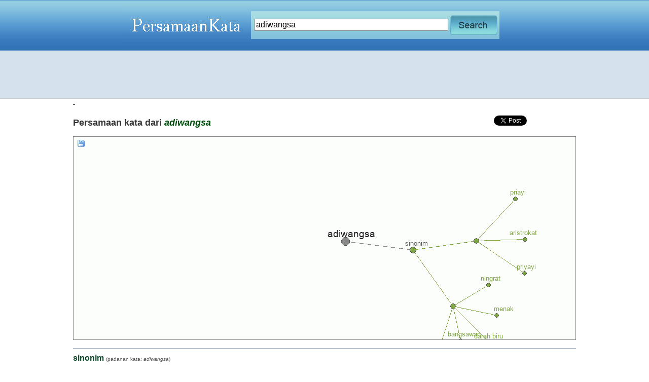

--- FILE ---
content_type: text/html; charset=UTF-8
request_url: https://www.persamaankata.com/136/adiwangsa
body_size: 2669
content:




























<!DOCTYPE html PUBLIC "-//W3C//DTD XHTML 1.0 Transitional//EN"
   "http://www.w3.org/TR/xhtml1/DTD/xhtml1-transitional.dtd">
<html xmlns="http://www.w3.org/1999/xhtml" lang="en" xml:lang="en">
<head>

<title>Persamaan Kata adiwangsa</title>
<meta name="description" content="Persamaan kata, padanan kata, sinonim dari adiwangsa. Lawan kata, perbedaan kata, antonim adiwangsa" />
<meta name="keywords" content="synonim, antonym, dictionary, thesaurus" />

<link href="https://www.persamaankata.com/style/style.css" rel="stylesheet" type="text/css"/>
<script type="text/javascript" src="https://www.persamaankata.com/js/jquery-1.5.1.min.js"></script>
<script type="text/javascript" src="https://www.persamaankata.com/js/jquery-ui-1.8.10.custom.min.js"></script>
<script type="text/javascript" src="https://www.persamaankata.com/js/script.js"></script>
<script type="text/javascript" src="https://www.persamaankata.com/js/jquery.tipsy.js"></script>
<link rel="stylesheet" href="https://www.persamaankata.com/style/tipsy.css" type="text/css" />
<script type="text/javascript" src="https://www.persamaankata.com/js/common.js"></script>

</head>
<body>

<div id ="translation"></div>
<table border="0" width="100%" align='center' cellpadding="0" cellspacing="0">
	<tr>
	<td  style="background-image:url(https://www.persamaankata.com/images/bg_header.jpg) ;background-repeat:repeat-x" height="55">
		
		
		<table border="0" cellpadding="0" cellspacing="0" width="800" align="center">
		<tr>
			<td><a href="https://www.persamaankata.com/index.php"><img src="https://www.persamaankata.com/images/logo.jpg" alt="PersamaanKata.com" border="0"/></a>
			</td>
			<td width='70%'>
			
				<table border="0" cellpadding="0" cellspacing="0">
					<tr>
					<td style="background-image:url(https://www.persamaankata.com/images/bg_input.jpg);" width="490" height="55">
				   
				   
						<table border="0">
							<tr>
								
									<td>
										<form method="post" action="https://www.persamaankata.com/search.php" onsubmit="return validate_form(this)" style="display:inline">
									&nbsp;<input type="text" name="q" style="width:375px;height:30;font-size:16px;" id="input_text" value= "adiwangsa" />
									</td>
									<td><input type="image" src="https://www.persamaankata.com/images/search.jpg" name="search" alt="" style="height:33; border:0" />
									
									</form>
									</td>
							</tr>
						</table>
				  	
				  	
				  	 
					</td>
					</tr>
				</table>
		
			</td>
		</tr>
		</table>
		
	</td>
	</tr>
	
	<tr>
		<td align="center" class="menutop">
			<script async src="//pagead2.googlesyndication.com/pagead/js/adsbygoogle.js"></script>
<!-- persamaankata-leaderboard -->
<ins class="adsbygoogle"
     style="display:inline-block;width:970px;height:90px"
     data-ad-client="ca-pub-7877803930187156"
     data-ad-slot="6541029618"></ins>
<script>
(adsbygoogle = window.adsbygoogle || []).push({});
</script>		</td>
	</tr>
	<tr>
		<td>
	
			<table border="0" width="900" cellpadding="0" cellspacing="0" align="center">
				<tr valign="top">
					<td valign="top" class="content"> 
		
		<div>
			-		</div>	
		
		

<div id="tooltip-container">
  <div id="tooltip-content">
  </div>
</div>

<div> 
   <div style="float:left"> 
<h1 id="syn-1">Persamaan kata dari <i style='color:#004c0d'>adiwangsa</i></h1>   </div>

  <div style="float:right; padding-top:10px;"> 
  <table width="400"> 
  <tr valign="top"> 
   
  <td> 
   
  <iframe src="//www.facebook.com/plugins/like.php?href=http%3A%2F%2Fwww.persamaankata.com&amp;send=false&amp;layout=button_count&amp;width=100&amp;show_faces=false&amp;action=like&amp;colorscheme=light&amp;font&amp;height=35" scrolling="no" frameborder="0" style="border:none; overflow:hidden; width:100px; height:35px;" allowTransparency="true"></iframe> 
   
  </td> 
   
  <td> 
   
  <a href="https://twitter.com/share" class="twitter-share-button" data-url="http://www.persamaankata.com" data-size="medium">Tweet</a> 
  <script>!function(d,s,id){var js,fjs=d.getElementsByTagName(s)[0];if(!d.getElementById(id)){js=d.createElement(s);js.id=id;js.src="//platform.twitter.com/widgets.js";fjs.parentNode.insertBefore(js,fjs);}}(document,"script","twitter-wjs");</script> 
   
  </td> 
   
  <td> 
  <!-- Place this tag where you want the +1 button to render --> 
  <g:plusone size="tall" annotation="inline" width="200" href="http://www.persamaankata.com"></g:plusone> 
   
  <!-- Place this render call where appropriate --> 
  <script type="text/javascript"> 
    (function() {
      var po = document.createElement('script'); po.type = 'text/javascript'; po.async = true;
      po.src = 'https://apis.google.com/js/plusone.js';
      var s = document.getElementsByTagName('script')[0]; s.parentNode.insertBefore(po, s);
    })();
  </script> 
  </td> 
   
  </tr> 
  </table> 
   
  </div>
</div>


<div id="visual_synonym">
    <div id="icon_container">
        <div id="save_icon"><img src="https://www.persamaankata.com/images/save_icon.gif" alt="Save this image." onclick="window.parent.location.href='https://www.persamaankata.com/visual_panel.php?word_id=136&amp;save=true'"/></div>
        
        
        <div style="clear:both"></div>
    </div>
    
    
    
    <div id="waiting_icon" style="display:none; z-index: 100">
        Generating Visual Synonyms...<br/>
        <img src="https://www.persamaankata.com/images/loading.gif" alt="please wait.."/><br/>
    Please Wait..
    </div>
    
    <img src="https://www.persamaankata.com/visual_panel.php?word_id=136" id="visual_synonym_img" alt="adiwangsa" onload="hideWaitingIcon ()" usemap="#map_synonym"/>
</div><a id="detail"></a><a id="sinonim"></a><div class="thesaurus_group">
<h3>sinonim <span id="syn-sinonim" class="thesaurus_description">(padanan kata: <i>adiwangsa</i>)</span></h3>
<ul><li><div><div><span class="word_pos"></span></div><div class="word_thesaurus"><a href="https://www.persamaankata.com/20371/aristokrat">aristokrat</a>, <a href="https://www.persamaankata.com/1371/bangsawan">bangsawan</a>, <a href="https://www.persamaankata.com/3711/darah-biru">darah biru</a>, <a href="https://www.persamaankata.com/11052/menak">menak</a>, <a href="https://www.persamaankata.com/20372/ningrat">ningrat</a></div>
</div></li>
<li><div><div><span class="word_pos"></span></div><div class="word_thesaurus"><a href="https://www.persamaankata.com/20373/priyayi">priyayi</a>, <a href="https://www.persamaankata.com/886/aristrokat">aristrokat</a>, <a href="https://www.persamaankata.com/13654/priayi">priayi</a></div>
</div></li>
</ul></div><map name="map_synonym" id="map_synonym">
<area shape="circle" coords="544,504,9" alt="adiwangsa" onmouseover="showToolTip('1')" onmouseout="hideToolTip()" />
<area href="#sinonim"  shape="circle" coords="677,521,9" alt="sinonim" onmouseover="showToolTip('sinonim')" onmouseout="hideToolTip()" />
<area shape="circle" coords="756,632,9" alt="" onmouseover="showToolTipText('')" onmouseout="hideToolTip()" />
<area shape="circle" coords="802,503,9" alt="" onmouseover="showToolTipText('')" onmouseout="hideToolTip()" />
<area href="https://www.persamaankata.com/20371/aristokrat" shape="circle" coords="723,733,9" alt="aristokrat" onmouseover="showToolTipText('aristokrat')" onmouseout="hideToolTip()" />
<area href="https://www.persamaankata.com/1371/bangsawan" shape="circle" coords="771,700,9" alt="bangsawan" onmouseover="showToolTipText('bangsawan')" onmouseout="hideToolTip()" />
<area href="https://www.persamaankata.com/3711/darah-biru" shape="circle" coords="828,704,9" alt="darah biru" onmouseover="showToolTipText('darah biru')" onmouseout="hideToolTip()" />
<area href="https://www.persamaankata.com/11052/menak" shape="circle" coords="842,650,9" alt="menak" onmouseover="showToolTipText('menak')" onmouseout="hideToolTip()" />
<area href="https://www.persamaankata.com/20372/ningrat" shape="circle" coords="826,590,9" alt="ningrat" onmouseover="showToolTipText('ningrat')" onmouseout="hideToolTip()" />
<area href="https://www.persamaankata.com/20373/priyayi" shape="circle" coords="897,567,9" alt="priyayi" onmouseover="showToolTipText('priyayi')" onmouseout="hideToolTip()" />
<area href="https://www.persamaankata.com/886/aristrokat" shape="circle" coords="898,500,9" alt="aristrokat" onmouseover="showToolTipText('aristrokat')" onmouseout="hideToolTip()" />
<area href="https://www.persamaankata.com/13654/priayi" shape="circle" coords="879,420,9" alt="priayi" onmouseover="showToolTipText('priayi')" onmouseout="hideToolTip()" />
</map>
  
<br/><br/>
<div style="border: 1px solid #CCCCCC; background-color: #EFEFEF; padding:5px;">

<div><b>Browse: </b>&nbsp;<span><a href = "https://www.persamaankata.com/prefix/a">A</a></span>&nbsp;&nbsp;<span><a href = "https://www.persamaankata.com/prefix/b">B</a></span>&nbsp;&nbsp;<span><a href = "https://www.persamaankata.com/prefix/c">C</a></span>&nbsp;&nbsp;<span><a href = "https://www.persamaankata.com/prefix/d">D</a></span>&nbsp;&nbsp;<span><a href = "https://www.persamaankata.com/prefix/e">E</a></span>&nbsp;&nbsp;<span><a href = "https://www.persamaankata.com/prefix/f">F</a></span>&nbsp;&nbsp;<span><a href = "https://www.persamaankata.com/prefix/g">G</a></span>&nbsp;&nbsp;<span><a href = "https://www.persamaankata.com/prefix/h">H</a></span>&nbsp;&nbsp;<span><a href = "https://www.persamaankata.com/prefix/i">I</a></span>&nbsp;&nbsp;<span><a href = "https://www.persamaankata.com/prefix/j">J</a></span>&nbsp;&nbsp;<span><a href = "https://www.persamaankata.com/prefix/k">K</a></span>&nbsp;&nbsp;<span><a href = "https://www.persamaankata.com/prefix/l">L</a></span>&nbsp;&nbsp;<span><a href = "https://www.persamaankata.com/prefix/m">M</a></span>&nbsp;&nbsp;<span><a href = "https://www.persamaankata.com/prefix/n">N</a></span>&nbsp;&nbsp;<span><a href = "https://www.persamaankata.com/prefix/o">O</a></span>&nbsp;&nbsp;<span><a href = "https://www.persamaankata.com/prefix/p">P</a></span>&nbsp;&nbsp;<span><a href = "https://www.persamaankata.com/prefix/q">Q</a></span>&nbsp;&nbsp;<span><a href = "https://www.persamaankata.com/prefix/r">R</a></span>&nbsp;&nbsp;<span><a href = "https://www.persamaankata.com/prefix/s">S</a></span>&nbsp;&nbsp;<span><a href = "https://www.persamaankata.com/prefix/t">T</a></span>&nbsp;&nbsp;<span><a href = "https://www.persamaankata.com/prefix/u">U</a></span>&nbsp;&nbsp;<span><a href = "https://www.persamaankata.com/prefix/v">V</a></span>&nbsp;&nbsp;<span><a href = "https://www.persamaankata.com/prefix/w">W</a></span>&nbsp;&nbsp;<span><a href = "https://www.persamaankata.com/prefix/x">X</a></span>&nbsp;&nbsp;<span><a href = "https://www.persamaankata.com/prefix/y">Y</a></span>&nbsp;&nbsp;<span><a href = "https://www.persamaankata.com/prefix/z">Z</a></span>&nbsp;</div>    
</div>
  
  
  </td>
  </tr>
  </table>

<br/>

</td>
</tr>
</table>



<table border='0' width='100%'>
<tr>
<td align="center" class="footer">&copy; 2011-2026 <a href="http://www.persamaankata.com">Persamaan Kata</a>. 2012-2026.
Indonesian Thesaurus...
<a href="https://www.persamaankata.com/source.php">Source</a> !!

</td>
</tr>
</table>


<script type="text/javascript">

  var _gaq = _gaq || [];
  _gaq.push(['_setAccount', 'UA-17133378-21']);
  _gaq.push(['_trackPageview']);

  (function() {
    var ga = document.createElement('script'); ga.type = 'text/javascript'; ga.async = true;
    ga.src = ('https:' == document.location.protocol ? 'https://ssl' : 'http://www') + '.google-analytics.com/ga.js';
    var s = document.getElementsByTagName('script')[0]; s.parentNode.insertBefore(ga, s);
  })();

</script>



</body>
</html>


--- FILE ---
content_type: text/html; charset=utf-8
request_url: https://accounts.google.com/o/oauth2/postmessageRelay?parent=https%3A%2F%2Fwww.persamaankata.com&jsh=m%3B%2F_%2Fscs%2Fabc-static%2F_%2Fjs%2Fk%3Dgapi.lb.en.2kN9-TZiXrM.O%2Fd%3D1%2Frs%3DAHpOoo_B4hu0FeWRuWHfxnZ3V0WubwN7Qw%2Fm%3D__features__
body_size: 163
content:
<!DOCTYPE html><html><head><title></title><meta http-equiv="content-type" content="text/html; charset=utf-8"><meta http-equiv="X-UA-Compatible" content="IE=edge"><meta name="viewport" content="width=device-width, initial-scale=1, minimum-scale=1, maximum-scale=1, user-scalable=0"><script src='https://ssl.gstatic.com/accounts/o/2580342461-postmessagerelay.js' nonce="Qgn14zIY7vyaRcQZVMDC8Q"></script></head><body><script type="text/javascript" src="https://apis.google.com/js/rpc:shindig_random.js?onload=init" nonce="Qgn14zIY7vyaRcQZVMDC8Q"></script></body></html>

--- FILE ---
content_type: text/html; charset=utf-8
request_url: https://www.google.com/recaptcha/api2/aframe
body_size: 268
content:
<!DOCTYPE HTML><html><head><meta http-equiv="content-type" content="text/html; charset=UTF-8"></head><body><script nonce="mObTj1BXDiUlGy5MUPAmOA">/** Anti-fraud and anti-abuse applications only. See google.com/recaptcha */ try{var clients={'sodar':'https://pagead2.googlesyndication.com/pagead/sodar?'};window.addEventListener("message",function(a){try{if(a.source===window.parent){var b=JSON.parse(a.data);var c=clients[b['id']];if(c){var d=document.createElement('img');d.src=c+b['params']+'&rc='+(localStorage.getItem("rc::a")?sessionStorage.getItem("rc::b"):"");window.document.body.appendChild(d);sessionStorage.setItem("rc::e",parseInt(sessionStorage.getItem("rc::e")||0)+1);localStorage.setItem("rc::h",'1768552490272');}}}catch(b){}});window.parent.postMessage("_grecaptcha_ready", "*");}catch(b){}</script></body></html>

--- FILE ---
content_type: text/css
request_url: https://www.persamaankata.com/style/tipsy.css
body_size: -165
content:
#tooltip-container {
    position: absolute;
    z-index: 10000;
    width: 250px;
    height: 5px;
    top: 300px;
    right: 50%;
    display: none;
    color: #555555;
}

#tooltip-content {
    position: absolute;
    padding: 5px; 
    background-color: #FFFFFF;
    border: 1px solid #555555;  
}